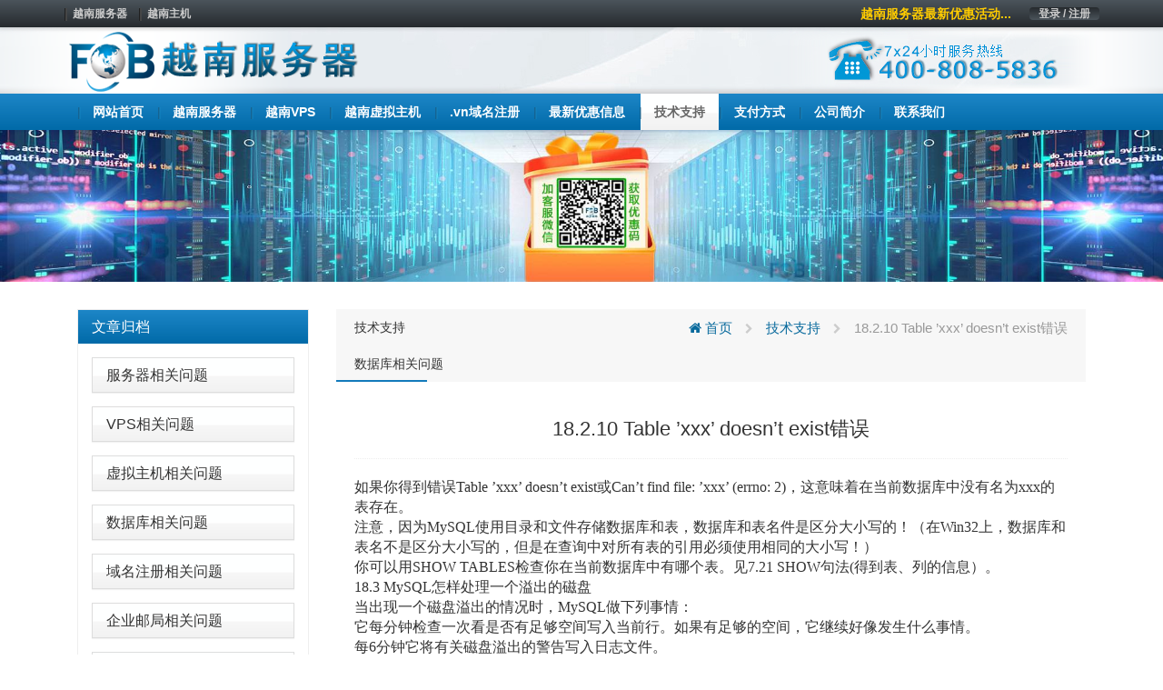

--- FILE ---
content_type: text/html; charset=UTF-8
request_url: https://www.im186.com/18-2-10-table-xxx-doesnt-exist%E9%94%99%E8%AF%AF/
body_size: 6702
content:
<!DOCTYPE html>
<html lang="en">
	<head>
		<meta charset="utf-8">
		<meta http-equiv="X-UA-Compatible" content="IE=edge">
		<meta name="viewport" content="width=device-width, initial-scale=1">


		<link rel="apple-touch-icon" sizes="57x57" href="https://www.im186.com/wp-content/uploads/2021/03/d02a42d9cb3dec9320e5f550278911c7-1.ico">
		<link rel="apple-touch-icon" sizes="72x72" href="https://www.im186.com/wp-content/uploads/2021/03/d02a42d9cb3dec9320e5f550278911c7-1.ico">
		<link rel="apple-touch-icon" sizes="76x76" href="https://www.im186.com/wp-content/uploads/2021/03/d02a42d9cb3dec9320e5f550278911c7-1.ico">
		<link rel="apple-touch-icon" sizes="144x144" href="https://www.im186.com/wp-content/uploads/2021/03/d02a42d9cb3dec9320e5f550278911c7-1.ico">
		<link rel="apple-touch-icon" sizes="180x180" href="https://www.im186.com/wp-content/uploads/2021/03/d02a42d9cb3dec9320e5f550278911c7-1.ico">
		<link rel="icon" type="image/png" sizes="192x192" href="https://www.im186.com/wp-content/uploads/2021/03/d02a42d9cb3dec9320e5f550278911c7-1.ico">
		<link rel="icon" type="image/png" sizes="32x32" href="https://www.im186.com/wp-content/uploads/2021/03/d02a42d9cb3dec9320e5f550278911c7-1.ico">
		<link rel="icon" type="image/png" sizes="96x96" href="https://www.im186.com/wp-content/uploads/2021/03/d02a42d9cb3dec9320e5f550278911c7-1.ico">
		<link rel="icon" type="image/png" sizes="16x16" href="https://www.im186.com/wp-content/uploads/2021/03/d02a42d9cb3dec9320e5f550278911c7-1.ico">

                    <meta name="keyword" content="" />
        <meta name="description" content="" />
        		
		<!-- HTML5 Shim and Respond.js IE8 support of HTML5 elements and media queries -->
		<!-- WARNING: Respond.js doesn't work if you view the page via file:// -->
		<!--[if lt IE 9]>
			<script src="https://oss.maxcdn.com/libs/html5shiv/3.7.2/html5shiv.min.js"></script>
			<script src="https://oss.maxcdn.com/libs/respond.js/1.4.2/respond.min.js"></script>
		<![endif]-->
		
		<title>18.2.10 Table ’xxx’ doesn’t exist错误_越南服务器</title>
<meta name='robots' content='max-image-preview:large' />
<link rel='stylesheet' id='cqr-bootstrap-css'  href='//cdn.bootcdn.net/ajax/libs/twitter-bootstrap/3.4.1/css/bootstrap.min.css?ver=5.7' media='all' />
<link rel='stylesheet' id='cqr-awesome-css'  href='//cdn.bootcdn.net/ajax/libs/font-awesome/4.7.0/css/font-awesome.min.css?ver=5.7' media='all' />
<link rel='stylesheet' id='cqr-swiper-css'  href='//cdn.bootcdn.net/ajax/libs/Swiper/6.1.2/swiper-bundle.min.css?ver=5.7' media='all' />
<link rel='stylesheet' id='cqr-style-css'  href='https://www.im186.com/wp-content/themes/fobhost/style.css?ver=1.0.0' media='all' />
<link rel='stylesheet' id='cqr-flag-css'  href='https://www.im186.com/wp-content/themes/fobhost/assets/flag-icon-css-master/css/flag-icon.min.css?ver=5.7' media='all' />
	</head>
	<body class="post-template-default single single-post postid-2613 single-format-standard">
		
	
		<header>
			<div class="header-sub-menu hidden-xs">
				<div class="container">
					<div class="row">
						<div class="col-md-6">

							<div class="menu-%e6%9c%80%e9%a1%b6%e9%83%a8%e5%af%bc%e8%88%aa-container"><ul id="primary-menu" class="nav-pills pull-left"><li id="menu-item-1983" class="menu-item menu-item-type-custom menu-item-object-custom menu-item-1983"><a href="/">越南服务器</a></li>
<li id="menu-item-1984" class="menu-item menu-item-type-custom menu-item-object-custom menu-item-1984"><a href="/">越南主机</a></li>
</ul></div>
						</div>

						<div class="col-md-6">
							<ul class="nav-pills pull-right">
								<li>
									<a href="https://www.fubuzhuji.cn/clientarea.php" class="login">登录 / 注册</a>
								</li>
							</ul>

							<a href="https://www.fobhost.com/youhuima/" class="pull-right announcement" target="_blank">越南服务器最新优惠活动...</a>						</div>
					</div>
				</div>
			</div>
			<div class="logo-box">
				<div class="container">
					<div class="row">
						<div class="col-md-6 ls">
							<a href="https://www.im186.com/" rel="home">
																		<img src= "https://www.im186.com/wp-content/uploads/2021/04/96d6f2e7e1f705ab5e59c84a6dc009b2-11.png" alt="越南服务器" class="logo">
															</a>
						</div>
						<div class="col-md-6 text-right">
							<a href="#">
								<img src="https://www.im186.com/wp-content/themes/fobhost/assets/images/header-tel.png" alt="">
							</a>
						</div>
					</div>
				</div>
			</div>

			<nav class="navbar nnavbar-inverse" role="navigation">
				<div class="container">
					<div class="navbar-header">
						<button type="button" class="navbar-toggle" data-toggle="collapse" data-target=".navbar-ex1-collapse">
							<span class="sr-only">Toggle navigation</span>
							<span class="icon-bar"></span>
							<span class="icon-bar"></span>
							<span class="icon-bar"></span>
						</button>

						<a href="https://www.im186.com/" rel="home" class="visible-xs">
																<img src= "https://www.im186.com/wp-content/uploads/2021/04/96d6f2e7e1f705ab5e59c84a6dc009b2-11.png" alt="越南服务器" class="logo">
													</a>
					</div>
					
					<div id="bs-example-navbar-collapse-1" class="collapse navbar-collapse navbar-ex1-collapse"><ul id="menu-%e5%ba%95%e9%83%a8%e5%af%bc%e8%88%aa1" class="nav navbar-nav" itemscope itemtype="http://www.schema.org/SiteNavigationElement"><li  id="menu-item-1736" class="menu-item menu-item-type-custom menu-item-object-custom menu-item-1736 nav-item"><a itemprop="url" href="/" class="nav-link"><span itemprop="name">网站首页</span></a></li>
<li  id="menu-item-3683" class="menu-item menu-item-type-post_type menu-item-object-goods_server menu-item-3683 nav-item"><a itemprop="url" href="https://www.im186.com/yuenanfuwuqi/" class="nav-link"><span itemprop="name">越南服务器</span></a></li>
<li  id="menu-item-3684" class="menu-item menu-item-type-post_type menu-item-object-goods_cloud menu-item-3684 nav-item"><a itemprop="url" href="https://www.im186.com/yuenanvps/" class="nav-link"><span itemprop="name">越南VPS</span></a></li>
<li  id="menu-item-3685" class="menu-item menu-item-type-post_type menu-item-object-goods_virtual menu-item-3685 nav-item"><a itemprop="url" href="https://www.im186.com/yuenanlinuxxunizhuji/" class="nav-link"><span itemprop="name">越南虚拟主机</span></a></li>
<li  id="menu-item-3563" class="menu-item menu-item-type-post_type menu-item-object-page menu-item-3563 nav-item"><a itemprop="url" href="https://www.im186.com/vn/" class="nav-link"><span itemprop="name">.vn域名注册</span></a></li>
<li  id="menu-item-2813" class="menu-item menu-item-type-taxonomy menu-item-object-category menu-item-2813 nav-item"><a itemprop="url" href="https://www.im186.com/hostnews/sale/" class="nav-link"><span itemprop="name">最新优惠信息</span></a></li>
<li  id="menu-item-2815" class="menu-item menu-item-type-taxonomy menu-item-object-category current-post-ancestor current-menu-parent current-post-parent active menu-item-2815 nav-item"><a itemprop="url" href="https://www.im186.com/jishuzhichi/" class="nav-link"><span itemprop="name">技术支持</span></a></li>
<li  id="menu-item-2812" class="menu-item menu-item-type-post_type menu-item-object-page menu-item-2812 nav-item"><a itemprop="url" href="https://www.im186.com/pay/" class="nav-link"><span itemprop="name">支付方式</span></a></li>
<li  id="menu-item-1886" class="menu-item menu-item-type-post_type menu-item-object-page menu-item-1886 nav-item"><a itemprop="url" href="https://www.im186.com/about/" class="nav-link"><span itemprop="name">公司简介</span></a></li>
<li  id="menu-item-2816" class="menu-item menu-item-type-post_type menu-item-object-page menu-item-2816 nav-item"><a itemprop="url" href="https://www.im186.com/contactus/" class="nav-link"><span itemprop="name">联系我们</span></a></li>
</ul></div>				</div>
			</nav>

		</header>

		<main>
			<div class="main">

 <style>
    .contact-text .panel-body{
            padding: 5px 0 0 10px;
     
    }

     .contact-text .panel-default{
        margin: 5px !important;
        border: none;
        box-shadow: none;
    }
 </style>


    <section class="page-goods single-mail">
        <div class="header-img text-center">
         <img src="https://cdxr.cn/fobhostcomsbanner.jpg" alt="越南服务器">
        </div>
        <div class="container">
            <div class="col-md-3">
                <div class="sidebar">
                    <div class="panel-group" id="accordion" role="tablist" aria-multiselectable="true">
                        <div class="panel-heading one-title" role="tab" id="headingOne">
                            <h4 class="panel-title">
                                <a href="#">
                                     文章归档                                    <span class="pull-right">
                                    </span>
                                </a>
                            </h4>
                        </div>
                        
                        
                              <div class="panel panel-default"><div class="panel-heading"><h4 class="panel-title"><a href="https://www.im186.com/jishuzhichi/serversupport/">服务器相关问题</a> </h4></div> </div> <div class="panel panel-default"><div class="panel-heading"><h4 class="panel-title"><a href="https://www.im186.com/jishuzhichi/cloudserversupport/">VPS相关问题</a> </h4></div> </div> <div class="panel panel-default"><div class="panel-heading"><h4 class="panel-title"><a href="https://www.im186.com/jishuzhichi/webhostsupport/">虚拟主机相关问题</a> </h4></div> </div> <div class="panel panel-default"><div class="panel-heading"><h4 class="panel-title"><a href="https://www.im186.com/jishuzhichi/databasesupport/">数据库相关问题</a> </h4></div> </div> <div class="panel panel-default"><div class="panel-heading"><h4 class="panel-title"><a href="https://www.im186.com/jishuzhichi/domainsupport/">域名注册相关问题</a> </h4></div> </div> <div class="panel panel-default"><div class="panel-heading"><h4 class="panel-title"><a href="https://www.im186.com/jishuzhichi/mailsupport/">企业邮局相关问题</a> </h4></div> </div> <div class="panel panel-default"><div class="panel-heading"><h4 class="panel-title"><a href="https://www.im186.com/jishuzhichi/othersupport/">其他问题</a> </h4></div> </div>  
                      


                    </div>

                    <div class="panel-group contact-text" id="accordion" role="tablist" aria-multiselectable="true">
                        <div class="panel-heading one-title" role="tab" id="headingOne">
                            <h4 class="panel-title">
                                联系我们
                            </h4>
                        </div>
                        <div class="panel panel-default">
                            <div class="panel-body">
                               <li>电  话：400-808-5836</li>
                               <li>MSN ：huad@live.com</li>
                               <li>客服QQ：4698328    9291215</li>
                               <li>咨询邮箱：sales@fobhost.com</li>
                               <li>售后：services@fobhost.com</li>
                               <li>https://www.im186.com/</li>

                            </div>
                        </div>
                    </div>
                </div>
            </div>
            <div class="col-md-9">
                <div class="single-content archive-list">
                            
                   <header>
                       <div class="single-title">
                           <h5><ul class="post-categories">
	<li><a href="https://www.im186.com/jishuzhichi/" rel="category tag">技术支持</a></li>
	<li><a href="https://www.im186.com/jishuzhichi/databasesupport/" rel="category tag">数据库相关问题</a></li></ul></h5>
                           <div class="breadcrumbs" xmlns:v="http://rdf.data-vocabulary.org/#"><a href="https://www.im186.com/" rel="v:url" property="v:title"><i class="fa fa-home"></i> 首页</a> <small class="fa fa-chevron-right"> </small> <span typeof="v:Breadcrumb"><a rel="v:url" property="v:title" href="https://www.im186.com/jishuzhichi/">技术支持</a></span> <small class="fa fa-chevron-right"> </small> <span class="current">18.2.10 Table ’xxx’ doesn’t exist错误</span></div><!-- .breadcrumbs -->                       </div>
                   </header>
                   <div class="content">


                   	

                   									
									<h3 class="title">
									    18.2.10 Table ’xxx’ doesn’t exist错误									</h3>
								
									 <div id="content">
<div class="width1190 mt-20 clearfix">
<div class="leftcon f-l">
<div class="article-detail mt-20">
<div class="article-con"><span style="font-family: 宋体; font-size: medium;">如果你得到错误Table ’xxx’ doesn’t exist或Can’t find file: ’xxx’ (errno: 2)，这意味着在当前数据库中没有名为xxx的表存在。<br />
注意，因为MySQL使用目录和文件存储数据库和表，数据库和表名件是区分大小写的！（在Win32上，数据库和表名不是区分大小写的，但是在查询中对所有表的引用必须使用相同的大小写！）<br />
你可以用SHOW TABLES检查你在当前数据库中有哪个表。见7.21 SHOW句法(得到表、列的信息）。<br />
18.3 MySQL怎样处理一个溢出的磁盘<br />
当出现一个磁盘溢出的情况时，MySQL做下列事情：<br />
它每分钟检查一次看是否有足够空间写入当前行。如果有足够的空间，它继续好像发生什么事情。<br />
每6分钟它将有关磁盘溢出的警告写入日志文件。<br />
为了缓和这个问题，你可以采取下列行动：<br />
继续，你只需释放足够的空闲磁盘空间以便插入所有记录。<br />
放弃线程，你必须发一个mysqladmin kill到线程。在下一次检查磁盘时，线程将被放弃(在1分钟内)。<br />
注意，其他线程可能正在等待引起“磁盘溢出”条件的表。如果你有几个“锁定的”的线程，杀死正在等待磁盘溢出条件的那个线程将允许其他线程继续。<br />
</span></div>
</div>
</div>
</div>
</div>
							
                   			                       
                      <div class="single-footer">
                        

	<nav class="navigation post-navigation" role="navigation" aria-label="文章">
		<h2 class="screen-reader-text">文章导航</h2>
		<div class="nav-links"><div class="nav-previous"><a href="https://www.im186.com/18-2-9-ignoring-user%e9%94%99%e8%af%af/" rel="prev"><span class="nav-subtitle">上一篇:</span> <span class="nav-title">18.2.9 Ignoring user错误</span></a></div><div class="nav-next"><a href="https://www.im186.com/18-4-%e5%a6%82%e4%bd%95%e4%bb%8e%e4%b8%80%e4%b8%aa%e6%96%87%e6%9c%ac%e6%96%87%e4%bb%b6%e8%bf%90%e8%a1%8csql%e5%91%bd%e4%bb%a4/" rel="next"><span class="nav-subtitle">下一篇:</span> <span class="nav-title">18.4 如何从一个文本文件运行SQL命令</span></a></div></div>
	</nav>                      </div>
                   </div>


                </div>

           
            </div>


        </div>
    </section>
  			</div>
		</main>

		<footer>
			<div class="container">
				<div class="row">
					<div class="col-md-3 contact">
						<p>7× 24小时服务热线</p>
						<p class="tel">400-808-5836</p>
						<a href="/contactus/" class="btn btn-lg btn-primary">联系我们</a>
					</div>
					<div class="col-md-1">
						
					</div>
					<div class="col-md-2 apphidden">
						<div class="nav-a footer-nav">
							<h3>联系我们</h3>
							<div class="menu-all-pages-flat-container"><ul id="menu-all-pages-flat" class="nav-a footer-nav" itemscope itemtype="http://www.schema.org/SiteNavigationElement"><li id="menu-item-1981" class="menu-item menu-item-type-post_type menu-item-object-page menu-item-1981"><a href="https://www.im186.com/about/">公司简介</a></li>
<li id="menu-item-1960" class="menu-item menu-item-type-post_type menu-item-object-page menu-item-1960"><a href="https://www.im186.com/contactus/">联系我们</a></li>
<li id="menu-item-2000" class="menu-item menu-item-type-custom menu-item-object-custom menu-item-2000"><a href="https://www.fubuzhuji.cn/submitticket.php">提交工单</a></li>
<li id="menu-item-1987" class="menu-item menu-item-type-post_type menu-item-object-page menu-item-1987"><a href="https://www.im186.com/jifangjieshao/">机房介绍</a></li>
</ul></div>						</div>
					</div>
					<div class="col-md-2 apphidden">
						<div class="nav-a footer-nav">
							<h3>产品服务</h3>
							<div class="menu-%e5%ba%95%e9%83%a8%e5%af%bc%e8%88%aa2-4-container"><ul id="menu-%e5%ba%95%e9%83%a8%e5%af%bc%e8%88%aa2-4" class="nav-a footer-nav" itemscope itemtype="http://www.schema.org/SiteNavigationElement"><li id="menu-item-1992" class="menu-item menu-item-type-custom menu-item-object-custom menu-item-1992"><a href="/">越南服务器</a></li>
<li id="menu-item-1993" class="menu-item menu-item-type-custom menu-item-object-custom menu-item-1993"><a href="/">越南主机</a></li>
<li id="menu-item-1994" class="menu-item menu-item-type-custom menu-item-object-custom menu-item-1994"><a href="/">越南服务器租用</a></li>
<li id="menu-item-1995" class="menu-item menu-item-type-custom menu-item-object-custom menu-item-1995"><a href="/">越南主机租用</a></li>
</ul></div>						</div>
					</div>
					
					<div class="col-md-2 apphidden">
						<div class="nav-a footer-nav">
							<h3>技术支持</h3>
							<div class="menu-%e5%ba%95%e9%83%a8%e5%af%bc%e8%88%aa3-4-container"><ul id="menu-%e5%ba%95%e9%83%a8%e5%af%bc%e8%88%aa3-4" class="nav-a footer-nav" itemscope itemtype="http://www.schema.org/SiteNavigationElement"><li id="menu-item-1996" class="menu-item menu-item-type-custom menu-item-object-custom menu-item-1996"><a href="/jishuzhichi/serversupport/">越南服务器相关问题</a></li>
<li id="menu-item-1997" class="menu-item menu-item-type-custom menu-item-object-custom menu-item-1997"><a href="/jishuzhichi/cloudserversupport/">越南云主机相关问题</a></li>
<li id="menu-item-1998" class="menu-item menu-item-type-custom menu-item-object-custom menu-item-1998"><a href="/jishuzhichi/webhostsupport/">越南虚拟主机相关问题</a></li>
<li id="menu-item-1999" class="menu-item menu-item-type-custom menu-item-object-custom menu-item-1999"><a href="/jishuzhichi/domainsupport/">越南域名注册相关问题</a></li>
</ul></div>						</div>
					</div>
					
					<div class="col-md-2 apphidden">
						<div class="nav-a footer-nav">
							<h3>支付方式</h3>
							<div class="menu-%e6%94%af%e4%bb%98%e6%96%b9%e5%bc%8f-container"><ul id="menu-%e6%94%af%e4%bb%98%e6%96%b9%e5%bc%8f" class="nav-a footer-nav" itemscope itemtype="http://www.schema.org/SiteNavigationElement"><li id="menu-item-1988" class="menu-item menu-item-type-custom menu-item-object-custom menu-item-1988"><a href="/pay/">支付宝支付（推荐）</a></li>
<li id="menu-item-1989" class="menu-item menu-item-type-custom menu-item-object-custom menu-item-1989"><a href="/pay/">微信支付</a></li>
<li id="menu-item-1990" class="menu-item menu-item-type-custom menu-item-object-custom menu-item-1990"><a href="/pay/">网银支付</a></li>
<li id="menu-item-1991" class="menu-item menu-item-type-custom menu-item-object-custom menu-item-1991"><a href="/pay/">其他支付方式</a></li>
</ul></div>						</div>
					</div>
					
					
				</div>
			</div>
			<div class="footer-sub-nav">
				<div class="container">
					<div class="row">
						<div class="col-md-12">
							<div class="pull-left">

								<div class="menu-%e5%ba%95%e9%83%a8%e5%af%bc%e8%88%aa5-container"><ul id="menu-%e5%ba%95%e9%83%a8%e5%af%bc%e8%88%aa5" class="nav nav-pills" itemscope itemtype="http://www.schema.org/SiteNavigationElement"><li id="menu-item-2539" class="menu-item menu-item-type-taxonomy menu-item-object-category menu-item-2539"><a href="https://www.im186.com/hostnews/vncenter/">越南机房动态</a></li>
<li id="menu-item-2542" class="menu-item menu-item-type-taxonomy menu-item-object-category menu-item-2542"><a href="https://www.im186.com/hostnews/aboutnewzealand/">越南常识</a></li>
<li id="menu-item-2727" class="menu-item menu-item-type-taxonomy menu-item-object-category menu-item-2727"><a href="https://www.im186.com/hostnews/regulations/">法律法规</a></li>
<li id="menu-item-3680" class="menu-item menu-item-type-post_type menu-item-object-goods_server menu-item-3680"><a href="https://www.im186.com/yuenanfuwuqi/">越南服务器</a></li>
<li id="menu-item-3681" class="menu-item menu-item-type-post_type menu-item-object-goods_cloud menu-item-3681"><a href="https://www.im186.com/yuenanvps/">越南VPS</a></li>
<li id="menu-item-3682" class="menu-item menu-item-type-post_type menu-item-object-goods_virtual menu-item-3682"><a href="https://www.im186.com/yuenanlinuxxunizhuji/">越南虚拟主机</a></li>
<li id="menu-item-6222" class="menu-item menu-item-type-custom menu-item-object-custom menu-item-6222"><a href="https://www.im186.com/sitemap.html">网站地图</a></li>
</ul></div>
							</div>
							<div class="pull-right">
								Copyright  <a href="/"> <b>越南服务器</b></a>  <span>©2008-2022   All Rights Reserved</span>   ICP证：<a href="https://beian.miit.gov.cn/" target="_blank">粤ICP备17121702号-7</a>							</div>
						</div>
					</div>
				</div>
			</div>
		</footer>
		<script src='//cdn.bootcdn.net/ajax/libs/jquery/3.5.1/jquery.min.js' id='jquery-js'></script>
<script src='//cdn.bootcdn.net/ajax/libs/twitter-bootstrap/3.4.1/js/bootstrap.min.js?ver=20200914' id='cqr-bootstrap-js-js'></script>
<script src='//cdn.bootcdn.net/ajax/libs/Swiper/6.1.2/swiper-bundle.min.js?ver=20200914' id='cqr-swiper-js-js'></script>
<script src='https://www.im186.com/wp-content/themes/fobhost/assets/js/count.js?ver=1.0.0' id='cqr-count-js'></script>
		<!-- jQuery -->
		<script>
var _hmt = _hmt || [];
(function() {
  var hm = document.createElement("script");
  hm.src = "https://hm.baidu.com/hm.js?97c60e9ce06a2479bf45ff009b1e906d";
  var s = document.getElementsByTagName("script")[0]; 
  s.parentNode.insertBefore(hm, s);
})();
</script>
	

		<script type="text/javascript">
			$(function(){
			       var countCXArr = [];
			       var countCX=function (){
			           $('.numCount').each(function(i, dom) {
			               if(countCXArr[i] && countCXArr[i] === true){
			                   return;
			               }
			               var sT;
			               var ncTop;
			               sT = $(window).scrollTop();
			               ncTop = $(dom).offset().top;
			               var id,decimals, startVal, endVal, duration; 
			               if (sT > ncTop-$(window).height() && sT < ncTop) {
			                   $(dom).find('.numCX').each(function(){
			                       id=$(this).attr('id');
			                       decimals = $(this).attr('data-decimals'),
			                       startVal = $(this).attr('data-startVal'),
			                       endVal = $(this).attr('data-endVal'),
			                       duration = $(this).attr('data-speed'); 
			                       new CountUp(id, startVal, endVal, decimals, duration, {
			                           useEasing: true,//效果
			                           separator: ''//数字分隔符
			                       }).start();// target：目标元素id, startVal：你想要开始的值, endVal：你想要到达的值, decimals：小数位数，默认值为0, duration：动画持续时间为秒，默认值为2, options：选项的可选对象
			                       countCXArr[i] = true;
			                   })         
			               }
			           }) 
			       }
			       countCX();	
			       $(window).on("scroll",function() {
			           countCX();	
			       })	
			   });


			var swiper = new Swiper('.swiper-container', {
			  effect : 'fade',
			  loop:'true',
			  autoplay:true,
			pagination: {
			    el: '.swiper-pagination',
			  },
			  navigation: {
			    nextEl: '.swiper-button-next',
			    prevEl: '.swiper-button-prev',

			  },
			});
		</script>

	</body>
</html>



<!-- Dynamic page generated in 0.531 seconds. -->
<!-- Cached page generated by WP-Super-Cache on 2023-12-07 20:17:53 -->

<!-- super cache -->